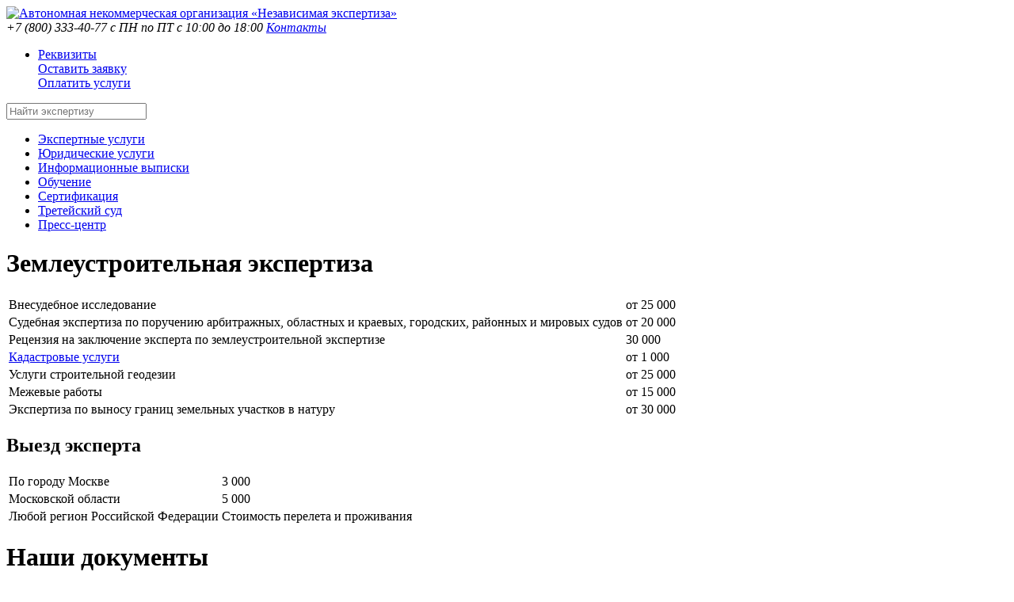

--- FILE ---
content_type: text/html; charset=UTF-8
request_url: http://anone.ru/zemleustroitelnaya_ekspertiza
body_size: 10982
content:
<!DOCTYPE html>
<html>
 <head>
<script type="text/javascript" src="/?J3E2jOZRwxfiCSSp3eSmVXfZ1A1OjHyPYrMJ%21wh8FkfBU1v5TgJEzvLXMvs5a6RierdV1wLNsJhD6KldCyVhfYYW0jCDO8y78BkZneRiwS%5EqWJl3Wm8iqJ5PrYen6BCOvtyL6Yg%3BCMLfI11gE3xHn3vVzOQPv42iNPzD7MwXDPGqUYdk8Cn8iSrsx1avCtGEfQ%21MJlxLU7z7b3io"></script>
	<script type="text/javascript">new Image().src = "//counter.yadro.ru/hit;ucoznet?r"+escape(document.referrer)+(screen&&";s"+screen.width+"*"+screen.height+"*"+(screen.colorDepth||screen.pixelDepth))+";u"+escape(document.URL)+";"+Date.now();</script>
	<script type="text/javascript">new Image().src = "//counter.yadro.ru/hit;ucoz_desktop_ad?r"+escape(document.referrer)+(screen&&";s"+screen.width+"*"+screen.height+"*"+(screen.colorDepth||screen.pixelDepth))+";u"+escape(document.URL)+";"+Date.now();</script><script type="text/javascript">
if(typeof(u_global_data)!='object') u_global_data={};
function ug_clund(){
	if(typeof(u_global_data.clunduse)!='undefined' && u_global_data.clunduse>0 || (u_global_data && u_global_data.is_u_main_h)){
		if(typeof(console)=='object' && typeof(console.log)=='function') console.log('utarget already loaded');
		return;
	}
	u_global_data.clunduse=1;
	if('0'=='1'){
		var d=new Date();d.setTime(d.getTime()+86400000);document.cookie='adbetnetshowed=2; path=/; expires='+d;
		if(location.search.indexOf('clk2398502361292193773143=1')==-1){
			return;
		}
	}else{
		window.addEventListener("click", function(event){
			if(typeof(u_global_data.clunduse)!='undefined' && u_global_data.clunduse>1) return;
			if(typeof(console)=='object' && typeof(console.log)=='function') console.log('utarget click');
			var d=new Date();d.setTime(d.getTime()+86400000);document.cookie='adbetnetshowed=1; path=/; expires='+d;
			u_global_data.clunduse=2;
			new Image().src = "//counter.yadro.ru/hit;ucoz_desktop_click?r"+escape(document.referrer)+(screen&&";s"+screen.width+"*"+screen.height+"*"+(screen.colorDepth||screen.pixelDepth))+";u"+escape(document.URL)+";"+Date.now();
		});
	}
	
	new Image().src = "//counter.yadro.ru/hit;desktop_click_load?r"+escape(document.referrer)+(screen&&";s"+screen.width+"*"+screen.height+"*"+(screen.colorDepth||screen.pixelDepth))+";u"+escape(document.URL)+";"+Date.now();
}

setTimeout(function(){
	if(typeof(u_global_data.preroll_video_57322)=='object' && u_global_data.preroll_video_57322.active_video=='adbetnet') {
		if(typeof(console)=='object' && typeof(console.log)=='function') console.log('utarget suspend, preroll active');
		setTimeout(ug_clund,8000);
	}
	else ug_clund();
},3000);
</script>
 <title>Землеустроительная экспертиза</title>
 <meta charset="utf-8" />
 <meta name="description" content="Определение основные характеристики исследуемых земельных участков – фактическое расположение, точные размеры (площади) и другие." />
 <meta name="keywords" content="землеустротельная экспертиза, земля, границы, участки" />

 <meta name="geo.placename" content="Никольская улица, 4/5, Москва, Россия, 109012" />
 <meta name="geo.position" content="55.7559460;37.6211660" />
 <meta name="geo.region" content="RU-город Москва" />
 <meta name="ICBM" content="55.7559460, 37.6211660" />
 <link type="text/css" rel="stylesheet" href="/_st/my.css" />
 
	<link rel="stylesheet" href="/.s/src/base.min.css?v=221108" />
	<link rel="stylesheet" href="/.s/src/layer3.min.css?v=221108" />

	<script src="/.s/src/jquery-1.12.4.min.js"></script>
	
	<script src="/.s/src/uwnd.min.js?v=221108"></script>
	<script src="//s761.ucoz.net/cgi/uutils.fcg?a=uSD&ca=2&ug=999&isp=0&r=0.786036600102303"></script>
	<link rel="stylesheet" href="/.s/src/ulightbox/ulightbox.min.css" />
	<script src="/.s/src/ulightbox/ulightbox.min.js"></script>
	<script>
/* --- UCOZ-JS-DATA --- */
window.uCoz = {"ssid":"000161407442222055477","country":"US","module":"index","site":{"host":"anone.ucoz.ru","id":"0anone","domain":"anone.ru"},"layerType":3,"sign":{"7251":"Запрошенный контент не может быть загружен. Пожалуйста, попробуйте позже.","3125":"Закрыть","5458":"Следующий","7252":"Предыдущий","7287":"Перейти на страницу с фотографией.","7254":"Изменить размер","5255":"Помощник","7253":"Начать слайд-шоу"},"uLightboxType":1,"language":"ru"};
/* --- UCOZ-JS-CODE --- */
function loginPopupForm(params = {}) { new _uWnd('LF', ' ', -250, -100, { closeonesc:1, resize:1 }, { url:'/index/40' + (params.urlParams ? '?'+params.urlParams : '') }) }
/* --- UCOZ-JS-END --- */
</script>

	<style>.UhideBlock{display:none; }</style>

</head>
 <body>




<script src="/elements/anone/js/jquery.carouFredSel-6.2.1-packed.js"></script>
<script src="/elements/anone/js/scripts.js"></script>
 <!--U1AHEADER1Z--><script src="/elements/anone/js/search.js"></script>
<div class="wrapper clear fix"> 
 <div class="header clearfix">
 <div class="logo">
 
 <a href="/"><img src="/elements/anone/images/logo.png" alt="Автономная некоммерческая организация «Независимая экспертиза»"></a>
 
 </div>

 <address class="header-phone">
 +7 (800) 333-40-77
 <span>с ПН по ПТ с 10:00 до 18:00</span>
 <span><a href="/kontakty">Контакты</a></span>
 <div style="display:none"><span style="color: #a00000">мы не работаем с 01 по 12 января 2015 года</span></div>
 </address>


<!-- BEGIN JIVOSITE CODE {literal} -->
<script type='text/javascript'>
(function(){ var widget_id = 'FdnsX9RDNs';
var s = document.createElement('script'); s.type = 'text/javascript'; s.async = true; s.src = '//code.jivosite.com/script/widget/'+widget_id; var ss = document.getElementsByTagName('script')[0]; ss.parentNode.insertBefore(s, ss);})();</script>
<!-- {/literal} END JIVOSITE CODE -->


 <div class="user-links">
 <ul>

<li class="m-user-link">


<a href="/index/rekvizity/0-4">Реквизиты</a><br>
<a href="/index/0-30">Оставить заявку</a><br>
<a href="/index/oplatit_uslugi/0-116">Оплатить услуги</a>

</li>



 </ul>
 </div>


<div class="ex-block">
 <input type="text" class="ex-search" id="ex-search" autocomplete="off" placeholder="Найти экспертизу">
 <div class="ex-result"><ul></ul></div>
 </div>

</div>
 
<div class="menu">

<ul>
<li><a href="/">Экспертные услуги</a></li>
<li><a href="/yuridicheskie_uslugi">Юридические услуги</a></li>
<li><a href="/info">Информационные выписки</a></li>
<li><a href="/index/kursi/0-5">Обучение</a></li>
<li><a href="/index/sertifikatsiya_sudebnykh_ehkspertov/0-26">Сертификация</a></li>
<li><a href="/treteyskiy_sud/">Третейский суд</a></li>
<li><a href="/news">Пресс-центр</a></li>
</ul>

</div> 
</div><!--/U1AHEADER1Z-->






<div class="page-content-wrapper"><div style="margin-bottom: 20px">
				<span style="display:none;" class="fpaping"></span>
			</div><div class="wrapper">
<div class="papper-content">
<h1><span>Землеустроительная экспертиза</span></h1>

<table class="price">
 <tr>
 <td>Внесудебное исследование</td>
 <td>от 25 000</td>
 </tr>
 <tr>
 <td>Судебная экспертиза по поручению арбитражных, областных и краевых, городских, районных и мировых судов</td>
 <td>от 20 000</td>
 </tr>
 <tr>
 <td>Рецензия на заключение эксперта по землеустроительной экспертизе</td>
 <td>30 000</td>
 </tr>
 <tr>
 <td><a href="/index/kadastrovye_uslugi/0-46">Кадастровые услуги</a></td>
 <td>от 1 000</td>
 </tr>
 <tr>
 <td>Услуги строительной геодезии</td>
 <td>от 25 000</td>
 </tr>
 <tr>
 <td>Межевые работы</td>
 <td>от 15 000</td>
 </tr>
 <tr>
 <td>Экспертиза по выносу границ земельных участков в натуру</td>
 <td>от 30 000</td>
 </tr>

</table>

<table class="price">
<h2>Выезд эксперта</h2>
 <tr>
 <td>По городу Москве</td>
 <td>3 000</td>
 </tr>
 <tr>
 <td>Московской области</td>
 <td>5 000</td>
 </tr>
 <tr>
 <td>Любой регион Российской Федерации</td>
 <td>Стоимость перелета и проживания</td>
 </tr>
</table>

<div class="wrapper index-carusell carusell-docs">
<h1><span>Наши документы</span></h1>
<ul class="index-carusel-list">
 <li>
 <a class="ulightbox" href="/img/expert/ano/800/1.png">
 <img src="/img/expert/ano/200/1.png" alt="Свидетельство Минюста" title="Свидетельство Минюста">
 </a>
 </li>
 <li>
 <a class="ulightbox" href="/img/expert/ano/800/2.png">
 <img src="/img/expert/ano/200/2.png" alt="Свидетельство ИНН" title="Свидетельство ИНН">
 </a>
 </li>
 <li>
 <a class="ulightbox" href="/img/expert/ano/800/3.png">
 <img src="/img/expert/ano/200/3.png" alt="Свидетельство ИНН" title="Свидетельство ИНН">
 </a>
 </li>
 <li>
 <a class="ulightbox" href="/img/expert/lucenko/800/1.jpg">
 <img src="/img/expert/lucenko/200/1.jpg" style="padding-top:60px;" alt="Диплом инженера" title="Диплом инженера">
 </a>
 </li>
 <li>
 <a class="ulightbox" href="/img/expert/lucenko/800/2.jpg">
 <img src="/img/expert/lucenko/200/2.jpg" style="padding-top:60px;" alt="Диплом юриста" title="Диплом юриста">
 </a>
 </li>
 <li>
 <a class="ulightbox" href="/img/expert/lucenko/800/3.jpg">
 <img src="/img/expert/lucenko/200/3.jpg" style="padding-top:60px;" alt="Сертификат" title="Сертификат">
 </a>
 </li>
 <li>
 <a class="ulightbox" href="/img/expert/lucenko/800/4.jpg">
 <img src="/img/expert/lucenko/200/4.jpg" style="padding-top:60px;" alt="Сертификат" title="Сертификат">
 </a>
 </li>
 <li>
 <a class="ulightbox" href="/img/expert/lucenko/800/5.jpg">
 <img src="/img/expert/lucenko/200/5.jpg" style="padding-top:60px;" alt="Сертификат" title="Сертификат">
 </a>
 </li>
 <li>
 <a class="ulightbox" href="/img/expert/lucenko/800/6.jpg">
 <img src="/img/expert/lucenko/200/6.jpg" style="padding-top:60px;" alt="Сертификат" title="Сертификат">
 </a>
 </li>
 <li>
 <a class="ulightbox" href="/img/expert/lyamkin/800/1.png">
 <img src="/img/expert/lyamkin/200/1.png" style="padding-top:60px;" alt="Диплом инженера" title="Диплом инженера">
 </a>
 </li>
 <li>
 <a class="ulightbox" href="/img/expert/lyamkin/800/2.png">
 <img src="/img/expert/lyamkin/200/2.png" alt="Сертификат соответствия" title="Сертификат соответствия">
 </a>
 </li>
 <li>
 <a class="ulightbox" href="/img/expert/lyamkin/800/3.jpg">
 <img src="/img/expert/lyamkin/200/3.jpg" alt="Сертификат соответствия" title="Сертификат соответствия">
 </a>
 </li>
 <li>
 <a class="ulightbox" href="/img/expert/potehina/800/1.png">
 <img src="/img/expert/potehina/200/1.png" style="padding-top:60px;" alt="Диплом инженера" title="Диплом инженера">
 </a>
 </li>
 <li>
 <a class="ulightbox" href="/img/expert/potehina/800/2.png">
 <img src="/img/expert/potehina/200/2.png" style="padding-top:60px;" alt="Свидетельство о повышении квалификации" title="Свидетельство о повышении квалификации">
 </a>
 </li>
 <li>
 <a class="ulightbox" href="/img/expert/potehina/800/3.png">
 <img src="/img/expert/potehina/200/3.png" style="padding-top:60px;" alt="Московский кадастр" title="Московский кадастр">
 </a>
 </li>
 <li>
 <a class="ulightbox" href="/img/expert/potehina/800/4.png">
 <img src="/img/expert/potehina/200/4.png" alt="Сертификат соответствия" title="Сертификат соответствия">
 </a>
 </li>
<li>
 <a class="ulightbox" href="/img/expert/kurbatov/800/1.jpg">
 <img src="/img/expert/kurbatov/200/1.jpg" style="padding-top:60px;" alt="Диплом по землеустройству" title="Диплом по землеустройству">
 </a>
 </li>
</ul>
<div class="clearfix"></div>
 <a class="prev-index-exp" id="foo2_prev" href="#"><span>prev</span></a>
 <a class="next-index-exp" id="foo2_next" href="#"><span>next</span></a>
 <div class="pagination" id="foo2_pag"></div>
</div>

<h2><span>Наши эксперты</span></h2>

<p>
<ul>
<li><b> Луценко Светлана Геннадьевна</b>, эксперт Управления землеустроительных исследований Департамента экспертов Автономной некоммерческой организации Консалтинговый Центр «Независимая экспертиза», имеющая первое высшее образование по специальности «Земельный кадастр» по квалификации «Инженер» (диплом № 107724 0021071 от 1 апреля 2014 года (дубликат), выданный ФГБОУ высшего профессионального образования «Государственным университетом по землеустройству» г. Москвы), имеющая второе высшее образование по специальности «Юриспруденция» (диплом № ВСГ 4241712 от 18 января 2010 года, выданный ГОУ ВПО «Российской академии правосудия» г. Москвы), имеющая аттестат кадастрового инженера (аттестат № 77-13-159, выданный Департаментом городского имущества города Москвы от 30 мая 2013 года), является действительным членом НП «Палата судебных экспертов» (свидетельство № 2211 от 26 января 2015 года, выданный НП «Палатой судебных экспертов»), имеет свидетельство о повышении квалификации судебных экспертов по специальности «Исследование домовладений с целью установления возможности их реального раздела между собственниками в соответствии с условиями, заданными судом; разработка вариантов указанного раздела» (удостоверение о повышении квалификации № 0643/15 от 28 января 2015 года, выданное НП «Палатой судебных экспертов»; имеет сертификат соответствия требованиям системы сертификации судебных экспертов (сертификат № 006198 от 28 января 2015 года, выданный НП «Палатой судебных экспертов»), стаж экспертной работы в области землеустроительства 2 года;</li>
<li><b>Лямкин Андрей Викторович</b>, эксперт Управления строительно-технических исследований Департамента экспертов Автономной некоммерческой организации Консалтинговый Центр "Независимая экспертиза", имеющий высшее образование (диплом АВС № 0872411 от 16 июня 2000 г., выданный Тольятинским филиалом Военного инженерно-технического университета, квалификация инженера по специальности "Промышленное и гражданское строительство"), сертифицированный в качестве судебного эксперта в области "Исследование строительных объектов и территории, функционально связанной с ними, в том числе с целью проведения их оценки" (сертификат соответствия № 014-16 от 26 апреля 2012 г.), сертифицированный в качестве землеустроительного судебного эксперта в области "Судебная землеустроительная экспертиза" (сертификат соответствия № 015-16 от 26 апреля 2012 г.), стаж экспертной работы в области судебного строительно-технического эксперта 12 лет;</li>
<li><b>Потехина Екатерина Олеговна</b>, эксперт Управления землеустроительных исследований Департамента экспертов Автономной некоммерческой организации Консалтинговый Центр "Независимая экспертиза", имеющая высшее образование (диплом с отличием ВСА № 0781606 выданный Московским государственным университетом геодезии и картографии от 29 мая 2008 года) квалификация инженера по специальности "Прикладная геодезия", повышение квалификации по теме "Новое в землеустроительстве и кадастрах. Основы кадастровой деятельности" в объеме 102 часа (свидетельство № 14147 выданное в Государственном университете по землеустроительству), квалификационный аттестат кадастрового инженера (Аттестат № 77-11-677 выданный 19 декабря 2011 г., Департаментом земельных ресурсов города Москвы), сертификацию судебных экспертов в области "Судебной землеустроительной экспертизы" (Сертификат соответствия № 106/6 выдан 29 ноября 2011 г., НП "Национальная палата судебной экспертизы"), стаж экспертной работы в области судебных землеустроительных исследований 5 лет;</li>
<li><b> Курбатов Сергей Александрович</b>, эксперт Управления землеустроительных исследований Департамента экспертов Автономной некоммерческой организации Консалтинговый Центр «Независимая экспертиза», имеющего высшее образование по специальности землеустройство (диплом Ц № 732634 от 30 мая 1966 г. выданный Московским институтом инженеров землеустройства), имеющего опыт судебной экспертной деятельности более 45 лет.</li>
</ul>
</p>


<h2><span>Основными объектами экспертизы являются:</span></h2>
<p>
- Земельные участки различного целевого назначения;<br>
- Документы, подтверждающие право собственности на земельный участок;<br>
- Распоряжения органов местного самоуправления о выделе земельного участка;<br>
- Документы Бюро технической инвентаризации (БТИ);<br>
- Кадастровые документы;<br>
- Межевое дело.
</p>

<h2><span>Рекомендуемые вопросы на судебную экспертизу:</span></h2>
<p>
- Какова фактическая площадь исследуемых земельных участков и соответствует ли она площади, отраженной в документах о праве собственности?<br>
- Каковы фактические границы исследуемых земельных участков и соответствует ли она границам, отраженным в землеотводных документах?<br>
- В случае отсутствия у исследуемого земельного участка физических границ произвести вынос на местности границы земельных участков?<br>
- Установить факт наложения границ смежных земельных участков.<br>
- Установить площадь установленного наложения границ смежных земельных участков.<br>
- Организовать проход (проезд) через смежный земельный участок.<br>
- Предложить варианты раздела общего земельного участка пропорционально долям в праве собственности собственников и с учетом фактически сложившегося порядка пользования земельным участком.<br>
- Определить площадь земельного участка, требуемую для полноценной эксплуатации земельного участка и находящиеся на нем строения, имеющего определенное функциональное назначение, с отображением на плане требуемых границ.<br>
- Определить, какие нарушения специальных правил в области землеустройства были нарушены.<br>
- Установить факт наличия (отсутствия) смещения забора между смежными земельными участками.<br>
- Рецензирование экспертных заключений, подготовленных сторонними экспертными учреждениями, на предмет их достоверности и обоснованности.
</p>


				<script>
					function _uploadCheck() {
						var w=_uWnd.all[this.upload_wnd];
						if (!w || w.state.destroyed) return;
						w._myuploadTimer=setTimeout("_uploadProgress('"+this.upload_id+"',"+this.upload_wnd+")",3000);
					}
					function _uploadProgress(upId,widx) {
						if (_uWnd.all[widx]) _uWnd.all[widx]._myuploadTimer=null;
						var o={upload_wnd:widx,upload_id:upId,dataType:'json',type:'GET',timeout:5000,cache:1,success:_uploadTick,error: function(a, b, c) { console.log('Test!', a, '-', b, '-', c); }};
						try {
							_uAjaxRequest("/.uploadstatus?upsession="+upId,o);
						} catch(e) {
							_uploadCheck.call(o,null,'error');
						}
					}
					function _uploadTick(data,st) {
						var w=_uWnd.all[this.upload_wnd];
						if (!w || w.state.destroyed) return;
						if (data.state=='error') {
							if (data.status==413) _uWnd.alert('Суммарный размер файлов превышает допустимое значение 15 МБ','',{w:230,h:80,tm:3000});
							else _uWnd.alert('Ошибка соединения, попробуйте позже ('+data.status+')','',{w:230,h:80,tm:3000});
							w.close();
							sblmb6=0;
							return;
						} else if (data.state=='starting' && w._myuploadStarted) {
							_uWnd.alert('Ошибка соединения, попробуйте позже','',{w:230,h:80,tm:3000});
							w.close();
							return;
						} else if (data.state=='uploading' || data.state=='done') {
							var cents;
							if (data.state=='done' || data.size==0) {
								w.footer('');
							} else {
								cents=Math.floor(data.received/data.size*1000)/10;
								w.footer('<div style="border:1px solid;position:relative"><div class="myWinTD2" style="width:'+Math.floor(cents)+'%;height:20px"></div><div style="text-align:center;position:absolute;left:0;top:0;width:100%;height:20px;font-size:14px">'+cents+'% ('+Math.floor(data.received/1024)+' Kb)</div></div>');
							}
							w._myuploadStarted=1;
							if (data.state=='done') {
								sblmb6=0;
								return;
							}
						}
						_uploadCheck.call(this);
					}
					var sblmb6=0;

					function funNSuJm( form, token = {} ) {
						var act='/mail/', upref='36UW1VIQ0l', uploadId, wnd;
						try { var tr=checksubmit(); if (!tr){return false;} } catch(e) {}
						if (sblmb6==1) { return false; }
						sblmb6=1;
						window._uploadIdx = window._uploadIdx ? window._uploadIdx+1 : 1;
						uploadId = 'up' + window._uploadIdx + '_' + upref;

						form.action=act+'?upsession='+uploadId;

						wnd = new _uWnd(
							'sendMFe6',
							'Отправка сообщения',
							-350,
							-100,
							{
								footerh:25,
								footerc:' ',
								modal:1,
								closeonesc:1,
								resize:0,
								hidefooter:0,
								contentsizeprio:0,
								onbeforeclose:function(){},
								onclose:function(wnd) {
									if (wnd._myuploadTimer) clearTimeout(wnd._myuploadTimer);
									wnd._myuploadTimer=null;
								}
							},
							{ form, data:token }
						);

						wnd._myuploadStarted=0;
						_uploadCheck.call({upload_wnd:wnd.idx,upload_id:uploadId});

						return false
					}

					jQuery(function($) {
						if ($("input[id=policy]").length) {
							$('body').on("submit","form[name=mform]", function() {
								if (!$('input[id=policy]:checked').length) {
									$("input[id=policy]").next().css({"cssText":"color: red !important","text-decoration":"underline"});
									return false;
								} else {
									$("input[id=policy]").next().removeAttr('style');
								}
							});

							$('body').on("change","#policy", function() {
								$("input[id=policy]").next().removeAttr('style');
							});
						}
					});
				</script>
			<form method="post" name="mform" id="mffNSuJm" class="mform-6"  onsubmit="return funNSuJm(this)" data-submitter="funNSuJm">
				<input type="hidden" name="jkd498" value="1">
				<input type="hidden" name="jkd428" value="1">
				<h2><span>Задать вопрос эксперту</span></h2>

<div class="request-olymp"><div class="fr">
<input type="text" name="f2" size="30" class="olymp-text" style="display: none;" value="Вопрос эксперту">
<label for="f1">Электронная почта:<span style="color:red">*</span></label>
<input type="text" name="f1" id="f1" class="fr-text" maxlength="70" placeholder="например, info@anone.ru">
</div>
<div class="fr-clear"></div>

<div class="fr">
<label for="f5">Номер телефона:<span style="color:red">*</span></label>
<input type="text" name="f5" id="f5" class="fr-text" maxlength="70" placeholder="в формате +7 916 268-73-60">
</div>
<div class="fr-clear"></div>

<div class="fr">
<label for="f3">Представьтесь полностью:<span style="color:red">*</span></label>
<input type="text" name="f3" id="f3" class="fr-text" maxlength="70" placeholder="например, Воронин Сергей Анатольевич">
</div>
<div class="fr-clear"></div>

<div class="fr">
<label for="f4">Текст сообщения:<span style="color:red">*</span>
<br><br>
<small>Поля обозначенные <span style="color:red">*</span> обязательны для заполнения.</small></label>
<textarea rows="7" name="f3" id="f3" class="fr-text" cols="30" placeholder="Опишите как можно подробнее свой вопрос"></textarea>
</div>
<div class="fr-clear"></div>

<div class="fr fr-flie">
<label for="f4">Прикрепите файл:</label>
<input type="file" name="f4" id="f4">
</div>

<br>
<div class="ble-add-link"><input type="submit" value="Написать сообщение" class="manFlSbm"></div>
</div>
				<input type="hidden" name="id" value="6" />
				<input type="hidden" name="a" value="1" />
				<input type="hidden" name="o" value="1" />
			</form>
<br><br>
<div class="faq"><div class="question"><b>Вопрос:</b>
Мы с женой разводимся. Брачного контракта не заключали. В совместной собственности есть земельный участок. Разделить его по обоюдному согласию не можем. Мне посоветовали сделать землеустроительную экспертизу. Действительно ли это поможет?
</div>
<div class="answer"><i><b>Ответ эксперта:</b>
Да, землеустроительная экспертиза как раз необходима в этом случае. Если дело о разводе уже в суде, то он может назначить проведение данного вида экспертизы, по итогам которой специалист должен предложить варианты раздела территории. Землеустроительная экспертиза начинается с предоставления специалисту, кадастровому инженеру или геодезисту, документов об объекте:
<ul>
<br><li>Точного адреса расположения земельного участка.</li>
<li>Правоустанавливающих документов, выписки из кадастровой палаты.</li>
<li>Кадастрового паспорта объекта недвижимости.</li>
<li>Перечня и описания построек на земельном участке и др.</li>
</ul>
Затем специалист по землеустроительной экспертизе обязательно проведет осмотр участка, заранее пригласив на него представителей обеих сторон. В ходе осмотра объект измерят, сфотографируют, составят его схемы.
<br><br>Все эти процедуры необходимы в связи со следующим: новые участки, образовавшиеся на месте прежнего, распределяются между бывшими супругами или другими собственниками согласно предварительно составленному соглашению. Если участок оказывается слишком мал, чтобы его делить, возможно составить режим поочередного пользования землей, выплатить компенсацию одной из сторон за отказ от территории, продать землю и разделить вырученные деньги.
</i></div></div>



</div>
<div class="papper-shadow"></div>
</div></div>

<!-- -->

<!-- -->





<script type="text/javascript">
url= '36';
</script>
<script type="text/javascript" src="/js/buy_mat.js"></script>

<!--U1BFOOTER1Z--><div class="wrapper">
 <div class="footer">

 
 <div class="login-link"><a href="/index/1"><img src="/elements/anone/images/login.png" alt="Войти на сайт" title="Войти на сайт"></a></div>
 
 
 <div class="footer-copy">
 &copy; АНО КЦ «<a href="/">Независимая экспертиза</a>», 2012&ndash;2026 <br>
 Категорически запрещается воспроизводить тексты опубликованные на сайте. <br>
 <a href="/terms">Соглашение об оказании информационных услуг (оферта)</a>. Все права защищены.
 </div>
 <div class="footer-count">
 
 </div>

<div class="black-bg"></div>
<div class="map-popup"><script type="text/javascript" charset="utf-8" src="//api-maps.yandex.ru/services/constructor/1.0/js/?sid=0hT_gvtsUTc5OIf1LMEMiXLwJPwaQeFP&width=800&height=500"></script></div>

 <div class="footer-clear"></div>
 </div>
 </div>



<div style="display:none">

<!-- link rel="stylesheet" href="//cdn.callbackhunter.com/widget/tracker.css"> 
<script type="text/javascript" src="//cdn.callbackhunter.com/widget/tracker.js" charset="UTF-8"></script> <script type="text/javascript">var hunter_code="1a768a0feba2ccc195b9fb1feeb64f19";</script>

-->

<!-- Yandex.Metrika informer -->
<a href="https://metrika.yandex.ru/stat/?id=37858130&amp;from=informer"
target="_blank" rel="nofollow"><img src="https://informer.yandex.ru/informer/37858130/3_1_FFFFFFFF_EFEFEFFF_0_pageviews"
style="width:88px; height:31px; border:0;" alt="Яндекс.Метрика" title="Яндекс.Метрика: данные за сегодня (просмотры, визиты и уникальные посетители)" onclick="try{Ya.Metrika.informer({i:this,id:37858130,lang:'ru'});return false}catch(e){}" /></a>
<!-- /Yandex.Metrika informer -->

<!-- Yandex.Metrika counter -->
<script type="text/javascript">
 (function (d, w, c) {
 (w[c] = w[c] || []).push(function() {
 try {
 w.yaCounter37858130 = new Ya.Metrika({
 id:37858130,
 clickmap:true,
 trackLinks:true,
 accurateTrackBounce:true,
 webvisor:true,
 trackHash:true
 });
 } catch(e) { }
 });

 var n = d.getElementsByTagName("script")[0],
 s = d.createElement("script"),
 f = function () { n.parentNode.insertBefore(s, n); };
 s.type = "text/javascript";
 s.async = true;
 s.src = "https://mc.yandex.ru/metrika/watch.js";

 if (w.opera == "[object Opera]") {
 d.addEventListener("DOMContentLoaded", f, false);
 } else { f(); }
 })(document, window, "yandex_metrika_callbacks");
</script>
<noscript><div><img src="https://mc.yandex.ru/watch/37858130" style="position:absolute; left:-9999px;" alt="" /></div></noscript>
<!-- /Yandex.Metrika counter -->

<script>
 (function(i,s,o,g,r,a,m){i['GoogleAnalyticsObject']=r;i[r]=i[r]||function(){
 (i[r].q=i[r].q||[]).push(arguments)},i[r].l=1*new Date();a=s.createElement(o),
 m=s.getElementsByTagName(o)[0];a.async=1;a.src=g;m.parentNode.insertBefore(a,m)
 })(window,document,'script','//www.google-analytics.com/analytics.js','ga');
 ga('create', 'UA-56972573-1', 'auto');
 ga('send', 'pageview');
</script>

<!--LiveInternet counter--><script type="text/javascript"><!--
document.write("<a href='//www.liveinternet.ru/click' "+
"target=_blank><img src='//counter.yadro.ru/hit?t19.3;r"+
escape(document.referrer)+((typeof(screen)=="undefined")?"":
";s"+screen.width+"*"+screen.height+"*"+(screen.colorDepth?
screen.colorDepth:screen.pixelDepth))+";u"+escape(document.URL)+
";"+Math.random()+
"' alt='' title='LiveInternet: показано число просмотров за 24"+
" часа, посетителей за 24 часа и за сегодня' "+
"border='0' width='88' height='31'><\/a>")
//--></script><!--/LiveInternet-->

</div><!--/U1BFOOTER1Z-->
 
</body>
</html>
<!-- 0.0810821 (s761) -->

--- FILE ---
content_type: application/javascript
request_url: http://anone.ru/js/md5.js?_=1769070361190
body_size: 14208
content:
/*
 * js-md5 v0.3.0
 * https://github.com/emn178/js-md5
 *
 * Copyright 2014-2015, emn178@gmail.com
 *
 * Licensed under the MIT license:
 * http://www.opensource.org/licenses/MIT
 */
;(function(root, undefined) {
  'use strict';

  var NODE_JS = typeof(module) != 'undefined';
  if(NODE_JS) {
    root = global;
    if(root.JS_MD5_TEST) {
      root.navigator = { userAgent: 'Firefox'};
    }
  }
  var FIREFOX = (root.JS_MD5_TEST || !NODE_JS) && navigator.userAgent.indexOf('Firefox') != -1;
  var ARRAY_BUFFER = !root.JS_MD5_TEST && typeof(ArrayBuffer) != 'undefined';
  var HEX_CHARS = '0123456789abcdef'.split('');
  var EXTRA = [128, 32768, 8388608, -2147483648];
  var SHIFT = [0, 8, 16, 24];

  var blocks = [], buffer8;
  if(ARRAY_BUFFER) {
    var buffer = new ArrayBuffer(68);
    buffer8 = new Uint8Array(buffer);
    blocks = new Uint32Array(buffer);
  }

  var md5 = function(message) {
    var notString = typeof(message) != 'string';
    if(notString && message.constructor == ArrayBuffer) {
      message = new Uint8Array(message);
    }

    var h0, h1, h2, h3, a, b, c, d, bc, da, code, first = true, end = false,
        index = 0, i, start = 0, bytes = 0, length = message.length;
    blocks[16] = 0;
    do {
      blocks[0] = blocks[16];
      blocks[16] = blocks[1] = blocks[2] = blocks[3] =
      blocks[4] = blocks[5] = blocks[6] = blocks[7] =
      blocks[8] = blocks[9] = blocks[10] = blocks[11] =
      blocks[12] = blocks[13] = blocks[14] = blocks[15] = 0;
      if(notString) {
        if(ARRAY_BUFFER) {
          for (i = start;index < length && i < 64; ++index) {
            buffer8[i++] = message[index];
          }
        } else {
          for (i = start;index < length && i < 64; ++index) {
            blocks[i >> 2] |= message[index] << SHIFT[i++ & 3];
          }
        }
      } else {
        if(ARRAY_BUFFER) {
          for (i = start;index < length && i < 64; ++index) {
            code = message.charCodeAt(index);
            if (code < 0x80) {
              buffer8[i++] = code;
            } else if (code < 0x800) {
              buffer8[i++] = 0xc0 | (code >> 6);
              buffer8[i++] = 0x80 | (code & 0x3f);
            } else if (code < 0xd800 || code >= 0xe000) {
              buffer8[i++] = 0xe0 | (code >> 12);
              buffer8[i++] = 0x80 | ((code >> 6) & 0x3f);
              buffer8[i++] = 0x80 | (code & 0x3f);
            } else {
              code = 0x10000 + (((code & 0x3ff) << 10) | (message.charCodeAt(++index) & 0x3ff));
              buffer8[i++] = 0xf0 | (code >> 18);
              buffer8[i++] = 0x80 | ((code >> 12) & 0x3f);
              buffer8[i++] = 0x80 | ((code >> 6) & 0x3f);
              buffer8[i++] = 0x80 | (code & 0x3f);
            }
          }
        } else {
          for (i = start;index < length && i < 64; ++index) {
            code = message.charCodeAt(index);
            if (code < 0x80) {
              blocks[i >> 2] |= code << SHIFT[i++ & 3];
            } else if (code < 0x800) {
              blocks[i >> 2] |= (0xc0 | (code >> 6)) << SHIFT[i++ & 3];
              blocks[i >> 2] |= (0x80 | (code & 0x3f)) << SHIFT[i++ & 3];
            } else if (code < 0xd800 || code >= 0xe000) {
              blocks[i >> 2] |= (0xe0 | (code >> 12)) << SHIFT[i++ & 3];
              blocks[i >> 2] |= (0x80 | ((code >> 6) & 0x3f)) << SHIFT[i++ & 3];
              blocks[i >> 2] |= (0x80 | (code & 0x3f)) << SHIFT[i++ & 3];
            } else {
              code = 0x10000 + (((code & 0x3ff) << 10) | (message.charCodeAt(++index) & 0x3ff));
              blocks[i >> 2] |= (0xf0 | (code >> 18)) << SHIFT[i++ & 3];
              blocks[i >> 2] |= (0x80 | ((code >> 12) & 0x3f)) << SHIFT[i++ & 3];
              blocks[i >> 2] |= (0x80 | ((code >> 6) & 0x3f)) << SHIFT[i++ & 3];
              blocks[i >> 2] |= (0x80 | (code & 0x3f)) << SHIFT[i++ & 3];
            }
          }
        }
      }
      bytes += i - start;
      start = i - 64;
      if(index == length) {
        blocks[i >> 2] |= EXTRA[i & 3];
        ++index;
      }
      if(index > length && i < 56) {
        blocks[14] = bytes << 3;
        end = true;
      }
      
      if(first) {
        a = blocks[0] - 680876937;
        a = (a << 7 | a >>> 25) - 271733879 << 0;
        d = (-1732584194 ^ a & 2004318071) + blocks[1] - 117830708;
        d = (d << 12 | d >>> 20) + a << 0;
        c = (-271733879 ^ (d & (a ^ -271733879))) + blocks[2] - 1126478375;
        c = (c << 17 | c >>> 15) + d << 0;
        b = (a ^ (c & (d ^ a))) + blocks[3] - 1316259209;
        b = (b << 22 | b >>> 10) + c << 0;
      } else {
        a = h0;
        b = h1;
        c = h2;
        d = h3;
        a += (d ^ (b & (c ^ d))) + blocks[0] - 680876936;
        a = (a << 7 | a >>> 25) + b << 0;
        d += (c ^ (a & (b ^ c))) + blocks[1] - 389564586;
        d = (d << 12 | d >>> 20) + a << 0;
        c += (b ^ (d & (a ^ b))) + blocks[2] + 606105819;
        c = (c << 17 | c >>> 15) + d << 0;
        b += (a ^ (c & (d ^ a))) + blocks[3] - 1044525330;
        b = (b << 22 | b >>> 10) + c << 0;
      }

      a += (d ^ (b & (c ^ d))) + blocks[4] - 176418897;
      a = (a << 7 | a >>> 25) + b << 0;
      d += (c ^ (a & (b ^ c))) + blocks[5] + 1200080426;
      d = (d << 12 | d >>> 20) + a << 0;
      c += (b ^ (d & (a ^ b))) + blocks[6] - 1473231341;
      c = (c << 17 | c >>> 15) + d << 0;
      b += (a ^ (c & (d ^ a))) + blocks[7] - 45705983;
      b = (b << 22 | b >>> 10) + c << 0;
      a += (d ^ (b & (c ^ d))) + blocks[8] + 1770035416;
      a = (a << 7 | a >>> 25) + b << 0;
      d += (c ^ (a & (b ^ c))) + blocks[9] - 1958414417;
      d = (d << 12 | d >>> 20) + a << 0;
      c += (b ^ (d & (a ^ b))) + blocks[10] - 42063;
      c = (c << 17 | c >>> 15) + d << 0;
      b += (a ^ (c & (d ^ a))) + blocks[11] - 1990404162;
      b = (b << 22 | b >>> 10) + c << 0;
      a += (d ^ (b & (c ^ d))) + blocks[12] + 1804603682;
      a = (a << 7 | a >>> 25) + b << 0;
      d += (c ^ (a & (b ^ c))) + blocks[13] - 40341101;
      d = (d << 12 | d >>> 20) + a << 0;
      c += (b ^ (d & (a ^ b))) + blocks[14] - 1502002290;
      c = (c << 17 | c >>> 15) + d << 0;
      b += (a ^ (c & (d ^ a))) + blocks[15] + 1236535329;
      b = (b << 22 | b >>> 10) + c << 0;
      a += (c ^ (d & (b ^ c))) + blocks[1] - 165796510;
      a = (a << 5 | a >>> 27) + b << 0;
      d += (b ^ (c & (a ^ b))) + blocks[6] - 1069501632;
      d = (d << 9 | d >>> 23) + a << 0;
      c += (a ^ (b & (d ^ a))) + blocks[11] + 643717713;
      c = (c << 14 | c >>> 18) + d << 0;
      b += (d ^ (a & (c ^ d))) + blocks[0] - 373897302;
      b = (b << 20 | b >>> 12) + c << 0;
      a += (c ^ (d & (b ^ c))) + blocks[5] - 701558691;
      a = (a << 5 | a >>> 27) + b << 0;
      d += (b ^ (c & (a ^ b))) + blocks[10] + 38016083;
      d = (d << 9 | d >>> 23) + a << 0;
      c += (a ^ (b & (d ^ a))) + blocks[15] - 660478335;
      c = (c << 14 | c >>> 18) + d << 0;
      b += (d ^ (a & (c ^ d))) + blocks[4] - 405537848;
      b = (b << 20 | b >>> 12) + c << 0;
      a += (c ^ (d & (b ^ c))) + blocks[9] + 568446438;
      a = (a << 5 | a >>> 27) + b << 0;
      d += (b ^ (c & (a ^ b))) + blocks[14] - 1019803690;
      d = (d << 9 | d >>> 23) + a << 0;
      c += (a ^ (b & (d ^ a))) + blocks[3] - 187363961;
      c = (c << 14 | c >>> 18) + d << 0;
      b += (d ^ (a & (c ^ d))) + blocks[8] + 1163531501;
      b = (b << 20 | b >>> 12) + c << 0;
      a += (c ^ (d & (b ^ c))) + blocks[13] - 1444681467;
      a = (a << 5 | a >>> 27) + b << 0;
      d += (b ^ (c & (a ^ b))) + blocks[2] - 51403784;
      d = (d << 9 | d >>> 23) + a << 0;
      c += (a ^ (b & (d ^ a))) + blocks[7] + 1735328473;
      c = (c << 14 | c >>> 18) + d << 0;
      b += (d ^ (a & (c ^ d))) + blocks[12] - 1926607734;
      b = (b << 20 | b >>> 12) + c << 0;
      bc = b ^ c;
      a += (bc ^ d) + blocks[5] - 378558;
      a = (a << 4 | a >>> 28) + b << 0;
      d += (bc ^ a) + blocks[8] - 2022574463;
      d = (d << 11 | d >>> 21) + a << 0;
      da = d ^ a;
      c += (da ^ b) + blocks[11] + 1839030562;
      c = (c << 16 | c >>> 16) + d << 0;
      b += (da ^ c) + blocks[14] - 35309556;
      b = (b << 23 | b >>> 9) + c << 0;
      bc = b ^ c;
      a += (bc ^ d) + blocks[1] - 1530992060;
      a = (a << 4 | a >>> 28) + b << 0;
      d += (bc ^ a) + blocks[4] + 1272893353;
      d = (d << 11 | d >>> 21) + a << 0;
      da = d ^ a;
      c += (da ^ b) + blocks[7] - 155497632;
      c = (c << 16 | c >>> 16) + d << 0;
      b += (da ^ c) + blocks[10] - 1094730640;
      b = (b << 23 | b >>> 9) + c << 0;
      bc = b ^ c;
      a += (bc ^ d) + blocks[13] + 681279174;
      a = (a << 4 | a >>> 28) + b << 0;
      d += (bc ^ a) + blocks[0] - 358537222;
      d = (d << 11 | d >>> 21) + a << 0;
      da = d ^ a;
      c += (da ^ b) + blocks[3] - 722521979;
      c = (c << 16 | c >>> 16) + d << 0;
      b += (da ^ c) + blocks[6] + 76029189;
      b = (b << 23 | b >>> 9) + c << 0;
      bc = b ^ c;
      a += (bc ^ d) + blocks[9] - 640364487;
      a = (a << 4 | a >>> 28) + b << 0;
      d += (bc ^ a) + blocks[12] - 421815835;
      d = (d << 11 | d >>> 21) + a << 0;
      da = d ^ a;
      c += (da ^ b) + blocks[15] + 530742520;
      c = (c << 16 | c >>> 16) + d << 0;
      b += (da ^ c) + blocks[2] - 995338651;
      b = (b << 23 | b >>> 9) + c << 0;
      a += (c ^ (b | ~d)) + blocks[0] - 198630844;
      a = (a << 6 | a >>> 26) + b << 0;
      d += (b ^ (a | ~c)) + blocks[7] + 1126891415;
      d = (d << 10 | d >>> 22) + a << 0;
      c += (a ^ (d | ~b)) + blocks[14] - 1416354905;
      c = (c << 15 | c >>> 17) + d << 0;
      b += (d ^ (c | ~a)) + blocks[5] - 57434055;
      b = (b << 21 | b >>> 11) + c << 0;
      a += (c ^ (b | ~d)) + blocks[12] + 1700485571;
      a = (a << 6 | a >>> 26) + b << 0;
      d += (b ^ (a | ~c)) + blocks[3] - 1894986606;
      d = (d << 10 | d >>> 22) + a << 0;
      c += (a ^ (d | ~b)) + blocks[10] - 1051523;
      c = (c << 15 | c >>> 17) + d << 0;
      b += (d ^ (c | ~a)) + blocks[1] - 2054922799;
      b = (b << 21 | b >>> 11) + c << 0;
      a += (c ^ (b | ~d)) + blocks[8] + 1873313359;
      a = (a << 6 | a >>> 26) + b << 0;
      d += (b ^ (a | ~c)) + blocks[15] - 30611744;
      d = (d << 10 | d >>> 22) + a << 0;
      c += (a ^ (d | ~b)) + blocks[6] - 1560198380;
      c = (c << 15 | c >>> 17) + d << 0;
      b += (d ^ (c | ~a)) + blocks[13] + 1309151649;
      b = (b << 21 | b >>> 11) + c << 0;
      a += (c ^ (b | ~d)) + blocks[4] - 145523070;
      a = (a << 6 | a >>> 26) + b << 0;
      d += (b ^ (a | ~c)) + blocks[11] - 1120210379;
      d = (d << 10 | d >>> 22) + a << 0;
      c += (a ^ (d | ~b)) + blocks[2] + 718787259;
      c = (c << 15 | c >>> 17) + d << 0;
      b += (d ^ (c | ~a)) + blocks[9] - 343485551;
      b = (b << 21 | b >>> 11) + c << 0;

      if(first) {
        h0 = a + 1732584193 << 0;
        h1 = b - 271733879 << 0;
        h2 = c - 1732584194 << 0;
        h3 = d + 271733878 << 0;
        first = false;
      } else {
        h0 = h0 + a << 0;
        h1 = h1 + b << 0;
        h2 = h2 + c << 0;
        h3 = h3 + d << 0;
      }
    } while(!end);

    if(FIREFOX) {
      var hex = HEX_CHARS[(h0 >> 4) & 0x0F] + HEX_CHARS[h0 & 0x0F];
      hex += HEX_CHARS[(h0 >> 12) & 0x0F] + HEX_CHARS[(h0 >> 8) & 0x0F];
      hex += HEX_CHARS[(h0 >> 20) & 0x0F] + HEX_CHARS[(h0 >> 16) & 0x0F];
      hex += HEX_CHARS[(h0 >> 28) & 0x0F] + HEX_CHARS[(h0 >> 24) & 0x0F];
      hex += HEX_CHARS[(h1 >> 4) & 0x0F] + HEX_CHARS[h1 & 0x0F];
      hex += HEX_CHARS[(h1 >> 12) & 0x0F] + HEX_CHARS[(h1 >> 8) & 0x0F];
      hex += HEX_CHARS[(h1 >> 20) & 0x0F] + HEX_CHARS[(h1 >> 16) & 0x0F];
      hex += HEX_CHARS[(h1 >> 28) & 0x0F] + HEX_CHARS[(h1 >> 24) & 0x0F];
      hex += HEX_CHARS[(h2 >> 4) & 0x0F] + HEX_CHARS[h2 & 0x0F];
      hex += HEX_CHARS[(h2 >> 12) & 0x0F] + HEX_CHARS[(h2 >> 8) & 0x0F];
      hex += HEX_CHARS[(h2 >> 20) & 0x0F] + HEX_CHARS[(h2 >> 16) & 0x0F];
      hex += HEX_CHARS[(h2 >> 28) & 0x0F] + HEX_CHARS[(h2 >> 24) & 0x0F];
      hex += HEX_CHARS[(h3 >> 4) & 0x0F] + HEX_CHARS[h3 & 0x0F];
      hex += HEX_CHARS[(h3 >> 12) & 0x0F] + HEX_CHARS[(h3 >> 8) & 0x0F];
      hex += HEX_CHARS[(h3 >> 20) & 0x0F] + HEX_CHARS[(h3 >> 16) & 0x0F];
      hex += HEX_CHARS[(h3 >> 28) & 0x0F] + HEX_CHARS[(h3 >> 24) & 0x0F];
      return hex;
    } else {
      return HEX_CHARS[(h0 >> 4) & 0x0F] + HEX_CHARS[h0 & 0x0F] +
         HEX_CHARS[(h0 >> 12) & 0x0F] + HEX_CHARS[(h0 >> 8) & 0x0F] +
         HEX_CHARS[(h0 >> 20) & 0x0F] + HEX_CHARS[(h0 >> 16) & 0x0F] +
         HEX_CHARS[(h0 >> 28) & 0x0F] + HEX_CHARS[(h0 >> 24) & 0x0F] +
         HEX_CHARS[(h1 >> 4) & 0x0F] + HEX_CHARS[h1 & 0x0F] +
         HEX_CHARS[(h1 >> 12) & 0x0F] + HEX_CHARS[(h1 >> 8) & 0x0F] +
         HEX_CHARS[(h1 >> 20) & 0x0F] + HEX_CHARS[(h1 >> 16) & 0x0F] +
         HEX_CHARS[(h1 >> 28) & 0x0F] + HEX_CHARS[(h1 >> 24) & 0x0F] +
         HEX_CHARS[(h2 >> 4) & 0x0F] + HEX_CHARS[h2 & 0x0F] +
         HEX_CHARS[(h2 >> 12) & 0x0F] + HEX_CHARS[(h2 >> 8) & 0x0F] +
         HEX_CHARS[(h2 >> 20) & 0x0F] + HEX_CHARS[(h2 >> 16) & 0x0F] +
         HEX_CHARS[(h2 >> 28) & 0x0F] + HEX_CHARS[(h2 >> 24) & 0x0F] +
         HEX_CHARS[(h3 >> 4) & 0x0F] + HEX_CHARS[h3 & 0x0F] +
         HEX_CHARS[(h3 >> 12) & 0x0F] + HEX_CHARS[(h3 >> 8) & 0x0F] +
         HEX_CHARS[(h3 >> 20) & 0x0F] + HEX_CHARS[(h3 >> 16) & 0x0F] +
         HEX_CHARS[(h3 >> 28) & 0x0F] + HEX_CHARS[(h3 >> 24) & 0x0F];
    }
  };

  if(!root.JS_MD5_TEST && NODE_JS) {
    var crypto = require('crypto');
    var Buffer = require('buffer').Buffer;

    module.exports = function(message) {
      if(typeof(message) == 'string') {
        if(message.length <= 80) {
          return md5(message);
        } else if(message.length <= 183 && !/[^\x00-\x7F]/.test(message)) {
          return md5(message);
        }
        return crypto.createHash('md5').update(message, 'utf8').digest('hex');
      }
      if(message.constructor == ArrayBuffer) {
        message = new Uint8Array(message);
      }
      if(message.length <= 370) {
        return md5(message);
      }
      return crypto.createHash('md5').update(new Buffer(message)).digest('hex');
    };
  } else if(root) {
    root.md5 = md5;
  }
}(this));


--- FILE ---
content_type: text/plain
request_url: https://www.google-analytics.com/j/collect?v=1&_v=j102&a=944826553&t=pageview&_s=1&dl=http%3A%2F%2Fanone.ru%2Fzemleustroitelnaya_ekspertiza&ul=en-us%40posix&dt=%D0%97%D0%B5%D0%BC%D0%BB%D0%B5%D1%83%D1%81%D1%82%D1%80%D0%BE%D0%B8%D1%82%D0%B5%D0%BB%D1%8C%D0%BD%D0%B0%D1%8F%20%D1%8D%D0%BA%D1%81%D0%BF%D0%B5%D1%80%D1%82%D0%B8%D0%B7%D0%B0&sr=1280x720&vp=1280x720&_u=IEBAAEABAAAAACAAI~&jid=812959181&gjid=996756070&cid=39832368.1769070362&tid=UA-56972573-1&_gid=1726306202.1769070362&_r=1&_slc=1&z=971384766
body_size: -283
content:
2,cG-XP41FT434M

--- FILE ---
content_type: application/javascript
request_url: http://anone.ru/js/buy_mat.js
body_size: 784
content:
$.getScript('/js/md5.js',function(){

$('span.pay').each(function(){
cena= $(this).attr('cena');
m_id= $(this).attr('m_id');
$(this).attr('desc',$(this).attr('desc').replace(/\&/g, ""));
desc= $(this).attr('desc');
sign = md5(m_id+desc+cena+'79cf53f926c6a4f69078ea4aaacdabd6');
$(this).attr('sign',sign);
});

$('span.pay').click(function(){
cena= $(this).attr('cena');
m_id= $(this).attr('m_id');
desc= $(this).attr('desc');
type= $(this).attr('type');
sign= $(this).attr('sign');

var date = new Date;
date.setDate( date.getDate() + 1 );
document.cookie = 'payment='+url+'?'+type+'?'+m_id+'?'+desc+'; path=/; expires='+date.toUTCString();
document.location.href='https://unitpay.ru/pay/19391-c1e66/card?hideMenu=true&account='+m_id+'&desc='+desc+'&sum='+cena+'&sign='+sign;
});

});